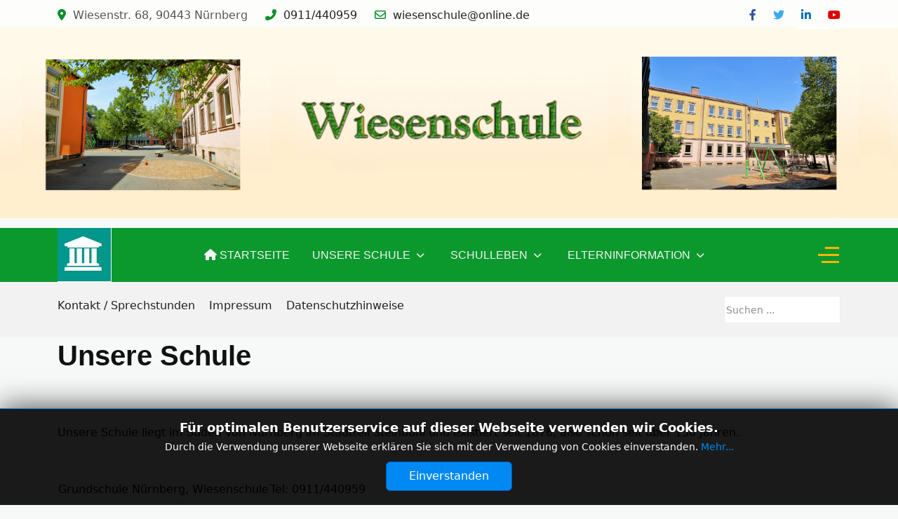

--- FILE ---
content_type: text/html; charset=utf-8
request_url: http://wiesenschule.de/index.php/schulleitung-und-sekretariat/44-unsere-schule
body_size: 63037
content:
<!DOCTYPE html>
<html lang="de-de" dir="ltr">

<head>
   <meta http-equiv="X-UA-Compatible" content="IE=edge" /><meta name="viewport" content="width=device-width, initial-scale=1" /><meta name="HandheldFriendly" content="true" /><meta name="apple-mobile-web-app-capable" content="YES" /> <!-- document meta -->
   <meta charset="utf-8">
	<meta name="author" content="Super User">
	<meta name="generator" content="Joomla! - Open Source Content Management">
	<title>Unsere Schule</title>
	<link href="http://wiesenschule.de/index.php/component/search/?layout=blog&amp;id=44&amp;Itemid=250&amp;catid=10&amp;format=opensearch" rel="search" title="Suchen Wiesenschule" type="application/opensearchdescription+xml">
<link href="/plugins/system/jce/css/content.css?badb4208be409b1335b815dde676300e" rel="stylesheet" />
	<link href="/media/jbmedia/css/cookies.css?f288fef6b1275262420034acab2ab46a" rel="stylesheet" />
	<link href="/media/uikit3/css/uikit.css?f288fef6b1275262420034acab2ab46a" rel="stylesheet" defer="defer" />
<script type="application/json" class="joomla-script-options new">{"system.paths":{"root":"","rootFull":"http:\/\/wiesenschule.de\/","base":"","baseFull":"http:\/\/wiesenschule.de\/"},"csrf.token":"0b3b0b3d7b7dca0b65a9b54976f40c86"}</script>
	<script src="/media/system/js/core.min.js?576eb51da909dcf692c98643faa6fc89629ead18"></script>
	<script src="/media/vendor/bootstrap/js/bootstrap-es5.min.js?5.2.3" nomodule defer></script>
	<script src="/media/vendor/webcomponentsjs/js/webcomponents-bundle.min.js?2.7.0" nomodule defer></script>
	<script src="/media/system/js/joomla-hidden-mail-es5.min.js?86544755a5c7287d31511970d36b3906e8e22dba" nomodule defer></script>
	<script src="/media/system/js/joomla-hidden-mail.min.js?6829a5ca62409c5d92c27b7c42bad9e81b3a480a" type="module"></script>
	<script src="/media/vendor/bootstrap/js/alert.min.js?5.2.3" type="module"></script>
	<script src="/media/vendor/bootstrap/js/button.min.js?5.2.3" type="module"></script>
	<script src="/media/vendor/bootstrap/js/carousel.min.js?5.2.3" type="module"></script>
	<script src="/media/vendor/bootstrap/js/collapse.min.js?5.2.3" type="module"></script>
	<script src="/media/vendor/bootstrap/js/dropdown.min.js?5.2.3" type="module"></script>
	<script src="/media/vendor/bootstrap/js/modal.min.js?5.2.3" type="module"></script>
	<script src="/media/vendor/bootstrap/js/offcanvas.min.js?5.2.3" type="module"></script>
	<script src="/media/vendor/bootstrap/js/popover.min.js?5.2.3" type="module"></script>
	<script src="/media/vendor/bootstrap/js/scrollspy.min.js?5.2.3" type="module"></script>
	<script src="/media/vendor/bootstrap/js/tab.min.js?5.2.3" type="module"></script>
	<script src="/media/vendor/bootstrap/js/toast.min.js?5.2.3" type="module"></script>
	<script src="/media/vendor/jquery/js/jquery.min.js?3.6.3"></script>
	<script src="/media/legacy/js/jquery-noconflict.min.js?04499b98c0305b16b373dff09fe79d1290976288"></script>
	<script src="/media/uikit3/js/uikit.min.js?f288fef6b1275262420034acab2ab46a" defer></script>
	<script src="/media/uikit3/js/uikit-icons.min.js?f288fef6b1275262420034acab2ab46a" defer></script>
 <!-- joomla head -->
   <link href="https://fonts.googleapis.com/css2?family=Ropa+Sans:ital,wght@0,400;1,400&display=swap" rel="stylesheet" type="text/css" />
<link href="http://wiesenschule.de/media/system/css/joomla-fontawesome.css?v=2.6.6" rel="stylesheet" type="text/css" />
<link href="https://use.fontawesome.com/releases/v6.3.0/css/all.css" data-version="6.3.0" rel="stylesheet" type="text/css" />
<link href="http://wiesenschule.de/media/templates/site/tp_schule/css/compiled-c533cc64fd09f5873506b857dc9c2d8b.css?v=2.6.6" rel="stylesheet" type="text/css" />
<link href="http://wiesenschule.de/media/templates/site/tp_schule/css/compiled-a9f27b731c7d097adcbc6c0a466b8e99.css?v=2.6.6" rel="stylesheet" type="text/css" />
 <!-- head styles -->
   <link rel="preconnect" href="https://fonts.gstatic.com"> <!-- head scripts -->
</head> <!-- document head -->

<body class="site astroid-framework com-content view-article layout-blog itemid-250 schulleitung-und-sekretariat-alias tp-style-13 de-DE ltr">
   <a title="Back to Top" id="astroid-backtotop" class="square hideonsm hideonxs" href="javascript:void(0)"><i class="fas fa-arrow-up"></i></a><!-- astroid container -->
<div class="astroid-container">
    <div class="astroid-offcanvas d-none d-init" id="astroid-offcanvas">
   <div class="burger-menu-button active">
    <button aria-label="Off-Canvas Toggle" type="button" class="button close-offcanvas offcanvas-close-btn">
        <span class="box">
            <span class="inner"></span>
        </span>
    </button>
</div>   <div class="astroid-offcanvas-inner">
       <div class="moduletable _menu">
         <ul class="nav menu menu-module list-inline d-block ">
<li class="item-101 default"><a href="/index.php" title="Startseite" > <span class="nav-title"><i class="fas fa-home"></i> Startseite</span></a></li><li class="item-226 divider deeper parent"><span class="separator " ><span class="nav-title">Unsere Schule</span></span><ul class="nav-child unstyled"><li class="item-227"><a href="/index.php/unsere-schule/schulleitung-und-sekretariat" title="Schulleitung und Sekretariat" > <span class="nav-title">Schulleitung und Sekretariat</span></a></li><li class="item-247"><a href="/index.php/unsere-schule/klassen-und-sprechstunden" title="Klassen und Sprechstunden" > <span class="nav-title">Klassen und Sprechstunden</span></a></li><li class="item-243"><a href="/index.php/unsere-schule/leitbild" title="Leitbild" > <span class="nav-title">Leitbild</span></a></li></ul></li><li class="item-230 deeper parent"><span class="nav-header " ><span class="nav-title">Schulleben</span></span><ul class="nav-child unstyled"><li class="item-264 deeper parent"><span class="nav-header " ><span class="nav-title">Aktionen unserer Klassen</span></span><ul class="nav-child unstyled"><li class="item-265"><a href="/index.php/schulleben/aktionen-unserer-klassen/schulfest-2023" title="Schulfest 2023" > <span class="nav-title">Schulfest 2023</span></a></li></ul></li><li class="item-232"><a href="/index.php/schulleben/schulgarten" title="Schulgarten" > <span class="nav-title">Schulgarten</span></a></li><li class="item-248"><a href="/index.php/schulleben/brotzeit" title="brotZeit" > <span class="nav-title">brotZeit</span></a></li><li class="item-241"><a href="/index.php/schulleben/lobby-fuer-kinder" title="Lobby für Kinder" > <span class="nav-title">Lobby für Kinder</span></a></li><li class="item-242"><a href="/index.php/schulleben/klasse-2000" title="Klasse 2000" > <span class="nav-title">Klasse 2000</span></a></li><li class="item-249"><a href="/index.php/schulleben/stadtteil" title="Stadtteil" > <span class="nav-title">Stadtteil</span></a></li></ul></li><li class="item-233 deeper parent"><span class="nav-header " ><span class="nav-title">Elterninformation</span></span><ul class="nav-child unstyled"><li class="item-235"><a href="/index.php/elterninformation/ferienkalender-termine" title="Termine / Ferienkalender" > <span class="nav-title">Termine / Ferienkalender</span></a></li><li class="item-237"><a href="/index.php/elterninformation/elternbriefe" title="Elternbriefe" > <span class="nav-title">Elternbriefe</span></a></li><li class="item-238"><a href="/index.php/elterninformation/hort-und-mittagsbetreuung" title="Hort und Mittagsbetreuung" > <span class="nav-title">Hort und Mittagsbetreuung</span></a></li><li class="item-240"><a href="/index.php/elterninformation/jugendsozialarbeit" title="Jugendsozialarbeit" > <span class="nav-title">Jugendsozialarbeit</span></a></li><li class="item-239"><a href="/index.php/elterninformation/elternbeirat" title="Elternbeirat" > <span class="nav-title">Elternbeirat</span></a></li><li class="item-234"><a href="/index.php/elterninformation/schulanmeldung" title="Schulanmeldung" > <span class="nav-title">Schulanmeldung</span></a></li><li class="item-236"><a href="/index.php/elterninformation/schulvertrag" title="Schulvertrag" > <span class="nav-title">Schulvertrag</span></a></li></ul></li></ul> </div>    </div>
</div><div class="astroid-mobilemenu d-none d-init dir-left" data-class-prefix="astroid-mobilemenu" id="astroid-mobilemenu">
   <div class="burger-menu-button active">
      <button aria-label="Mobile Menu Toggle" type="button" class="button close-offcanvas offcanvas-close-btn">
         <span class="box">
            <span class="inner"></span>
         </span>
      </button>
   </div>
   <ul class="astroid-mobile-menu d-none"><li class="nav-item nav-item-id-101 nav-item-level-1 nav-item-default"><!--menu link starts-->
<a href="/index.php" title="Startseite" class=" nav-link-item-id-101 nav-link item-link-component item-level-1" data-drop-action="hover">
   <span class="nav-title">
               <i class="fas fa-home"></i>
                                          Startseite                              </span>
   </a>
<!--menu link ends--></li><li class="nav-item nav-item-id-226 nav-item-level-1 nav-item-divider nav-item-deeper nav-item-parent has-megamenu nav-item-megamenu"><!--menu link starts-->
<a href="/" title="Unsere Schule" class=" nav-link-item-id-226 nav-link item-link-separator item-level-1" data-drop-action="hover">
   <span class="nav-title">
                                          Unsere Schule                              </span>
   </a>
<!--menu link ends--><ul class="nav-child list-group navbar-subnav level-1"><li class="nav-item-submenu nav-item-id-227 nav-item-level-2 nav-item-parent nav-item-megamenu"><!--menu link starts-->
<a href="/index.php/unsere-schule/schulleitung-und-sekretariat" title="Schulleitung und Sekretariat" class=" nav-link-item-id-227 nav-link item-link-component item-level-2" data-drop-action="hover">
   <span class="nav-title">
                                          Schulleitung und Sekretariat                              </span>
   </a>
<!--menu link ends--></li><li class="nav-item-submenu nav-item-id-247 nav-item-level-2 nav-item-parent nav-item-megamenu"><!--menu link starts-->
<a href="/index.php/unsere-schule/klassen-und-sprechstunden" title="Klassen und Sprechstunden" class=" nav-link-item-id-247 nav-link item-link-component item-level-2" data-drop-action="hover">
   <span class="nav-title">
                                          Klassen und Sprechstunden                              </span>
   </a>
<!--menu link ends--></li><li class="nav-item-submenu nav-item-id-243 nav-item-level-2 nav-item-parent nav-item-megamenu"><!--menu link starts-->
<a href="/index.php/unsere-schule/leitbild" title="Leitbild" class=" nav-link-item-id-243 nav-link item-link-component item-level-2" data-drop-action="hover">
   <span class="nav-title">
                                          Leitbild                              </span>
   </a>
<!--menu link ends--></li></ul></li><li class="nav-item nav-item-id-230 nav-item-level-1 nav-item-deeper nav-item-parent has-megamenu nav-item-dropdown"><!--menu link starts-->
<a href="javascript:void(0);" title="Schulleben" class=" nav-link-item-id-230 nav-link item-link-heading item-level-1" data-drop-action="hover">
   <span class="nav-title">
                                          Schulleben                              </span>
   </a>
<!--menu link ends--><ul class="nav-child list-group navbar-subnav level-1"><li class="nav-item-submenu nav-item-id-264 nav-item-level-2 nav-item-deeper nav-item-parent nav-item-dropdown"><!--menu link starts-->
<a href="javascript:void(0);" title="Aktionen unserer Klassen" class=" nav-link-item-id-264 nav-link item-link-heading item-level-2" data-drop-action="hover">
   <span class="nav-title">
                                          Aktionen unserer Klassen                              </span>
   </a>
<!--menu link ends--><ul class="nav-child list-group navbar-subnav level-2"><li class="nav-item-submenu nav-item-id-265 nav-item-level-3"><!--menu link starts-->
<a href="/index.php/schulleben/aktionen-unserer-klassen/schulfest-2023" title="Schulfest 2023" class=" nav-link-item-id-265 nav-link item-link-component item-level-3" data-drop-action="hover">
   <span class="nav-title">
                                          Schulfest 2023                              </span>
   </a>
<!--menu link ends--></li></ul></li><li class="nav-item-submenu nav-item-id-232 nav-item-level-2"><!--menu link starts-->
<a href="/index.php/schulleben/schulgarten" title="Schulgarten" class=" nav-link-item-id-232 nav-link item-link-component item-level-2" data-drop-action="hover">
   <span class="nav-title">
                                          Schulgarten                              </span>
   </a>
<!--menu link ends--></li><li class="nav-item-submenu nav-item-id-248 nav-item-level-2"><!--menu link starts-->
<a href="/index.php/schulleben/brotzeit" title="brotZeit" class=" nav-link-item-id-248 nav-link item-link-component item-level-2" data-drop-action="hover">
   <span class="nav-title">
                                          brotZeit                              </span>
   </a>
<!--menu link ends--></li><li class="nav-item-submenu nav-item-id-241 nav-item-level-2"><!--menu link starts-->
<a href="/index.php/schulleben/lobby-fuer-kinder" title="Lobby für Kinder" class=" nav-link-item-id-241 nav-link item-link-component item-level-2" data-drop-action="hover">
   <span class="nav-title">
                                          Lobby für Kinder                              </span>
   </a>
<!--menu link ends--></li><li class="nav-item-submenu nav-item-id-242 nav-item-level-2"><!--menu link starts-->
<a href="/index.php/schulleben/klasse-2000" title="Klasse 2000" class=" nav-link-item-id-242 nav-link item-link-component item-level-2" data-drop-action="hover">
   <span class="nav-title">
                                          Klasse 2000                              </span>
   </a>
<!--menu link ends--></li><li class="nav-item-submenu nav-item-id-249 nav-item-level-2"><!--menu link starts-->
<a href="/index.php/schulleben/stadtteil" title="Stadtteil" class=" nav-link-item-id-249 nav-link item-link-component item-level-2" data-drop-action="hover">
   <span class="nav-title">
                                          Stadtteil                              </span>
   </a>
<!--menu link ends--></li></ul></li><li class="nav-item nav-item-id-233 nav-item-level-1 nav-item-deeper nav-item-parent has-megamenu nav-item-dropdown"><!--menu link starts-->
<a href="javascript:void(0);" title="Elterninformation" class=" nav-link-item-id-233 nav-link item-link-heading item-level-1" data-drop-action="hover">
   <span class="nav-title">
                                          Elterninformation                              </span>
   </a>
<!--menu link ends--><ul class="nav-child list-group navbar-subnav level-1"><li class="nav-item-submenu nav-item-id-235 nav-item-level-2"><!--menu link starts-->
<a href="/index.php/elterninformation/ferienkalender-termine" title="Termine / Ferienkalender" class=" nav-link-item-id-235 nav-link item-link-component item-level-2" data-drop-action="hover">
   <span class="nav-title">
                                          Termine / Ferienkalender                              </span>
   </a>
<!--menu link ends--></li><li class="nav-item-submenu nav-item-id-237 nav-item-level-2"><!--menu link starts-->
<a href="/index.php/elterninformation/elternbriefe" title="Elternbriefe" class=" nav-link-item-id-237 nav-link item-link-component item-level-2" data-drop-action="hover">
   <span class="nav-title">
                                          Elternbriefe                              </span>
   </a>
<!--menu link ends--></li><li class="nav-item-submenu nav-item-id-238 nav-item-level-2"><!--menu link starts-->
<a href="/index.php/elterninformation/hort-und-mittagsbetreuung" title="Hort und Mittagsbetreuung" class=" nav-link-item-id-238 nav-link item-link-component item-level-2" data-drop-action="hover">
   <span class="nav-title">
                                          Hort und Mittagsbetreuung                              </span>
   </a>
<!--menu link ends--></li><li class="nav-item-submenu nav-item-id-240 nav-item-level-2"><!--menu link starts-->
<a href="/index.php/elterninformation/jugendsozialarbeit" title="Jugendsozialarbeit" class=" nav-link-item-id-240 nav-link item-link-component item-level-2" data-drop-action="hover">
   <span class="nav-title">
                                          Jugendsozialarbeit                              </span>
   </a>
<!--menu link ends--></li><li class="nav-item-submenu nav-item-id-239 nav-item-level-2"><!--menu link starts-->
<a href="/index.php/elterninformation/elternbeirat" title="Elternbeirat" class=" nav-link-item-id-239 nav-link item-link-component item-level-2" data-drop-action="hover">
   <span class="nav-title">
                                          Elternbeirat                              </span>
   </a>
<!--menu link ends--></li><li class="nav-item-submenu nav-item-id-234 nav-item-level-2"><!--menu link starts-->
<a href="/index.php/elterninformation/schulanmeldung" title="Schulanmeldung" class=" nav-link-item-id-234 nav-link item-link-component item-level-2" data-drop-action="hover">
   <span class="nav-title">
                                          Schulanmeldung                              </span>
   </a>
<!--menu link ends--></li><li class="nav-item-submenu nav-item-id-236 nav-item-level-2"><!--menu link starts-->
<a href="/index.php/elterninformation/schulvertrag" title="Schulvertrag" class=" nav-link-item-id-236 nav-link item-link-component item-level-2" data-drop-action="hover">
   <span class="nav-title">
                                          Schulvertrag                              </span>
   </a>
<!--menu link ends--></li></ul></li></ul></div>    <!-- astroid content -->
    <div class="astroid-content">
                <!-- astroid layout -->
        <div class="astroid-layout astroid-layout-wide">
                        <!-- astroid wrapper -->
            <div class="astroid-wrapper">
                                <section class="astroid-section" id="t-1529472563843"><div class="container"><div class="astroid-row row" id="ar-1529472563843"><div class="astroid-column col-lg-9 order-xl-0 order-lg-0 order-md-0 order-sm-0 order-0" id="ac-1529472563843"><div class="astroid-module-position" id="tla-1529472563843"><div class="astroid-contact-info">
         <span class="astroid-contact-address">
                     <i class="fas fa-map-marker-alt"></i>
                           Wiesenstr. 68, 90443 Nürnberg      </span>
   
         <span class="astroid-contact-phone">
                     <i class="fas fa-phone-alt"></i>
                           <a href="tel:0911/440959">0911/440959</a>
      </span>
   
   
         <span class="astroid-contact-email">
                     <i class="far fa-envelope"></i>
                           <a href="mailto:wiesenschule@online.de">wiesenschule@online.de</a>
      </span>
   
   </div></div></div><div class="astroid-column col-lg-3 order-xl-0 order-lg-0 order-md-0 order-sm-0 order-0" id="ac-45q4gz00b"><div class="astroid-module-position float-right hideonxs hideonsm hideonmd" id="tri-u5299edmn"><div class="astroid-social-icons row">
    <div class="col"><a title="Facebook"  aria-label="Facebook" style="color:#39539E" href="https://www.facebook.com/joomdev" target="_blank" rel="noopener"><i class="fab fa-facebook-f"></i></a></div><div class="col"><a title="Twitter"  aria-label="Twitter" style="color:#3DA9F6" href="https://twitter.com/joomdev" target="_blank" rel="noopener"><i class="fab fa-twitter"></i></a></div><div class="col"><a title="LinkedIn"  aria-label="LinkedIn" style="color:#006FB8" href="https://www.linkedin.com/company/joomdev-corporation" target="_blank" rel="noopener"><i class="fab fa-linkedin-in"></i></a></div><div class="col"><a title="YouTube"  aria-label="YouTube" style="color:#DE0000" href="https://www.youtube.com/watch?v=Ir2Vynkv5Lw&list=PLv9TlpLcSZTBBVpJqe3SdJ34A6VvicXqM" target="_blank" rel="noopener"><i class="fab fa-youtube"></i></a></div></div></div></div></div></div></section><section class="astroid-section" id="l-i0r950axa"><div class="container"><div class="astroid-row row no-gutters gx-0" id="ar-rruz47iv5"><div class="astroid-column col-lg-12 order-xl-0 order-lg-0 order-md-0 order-sm-0 order-0" id="ac-m3l819ab3"><div class="astroid-module-position hideonxs hideonsm" id="luloap-tmj7xjtce"> <div class="moduletable ">
         <div id="mod-custom120" class="mod-custom custom">
    </div> </div> </div></div></div></div></section><section class="astroid-section astroid-header-section" id="hm-fs8bhwlsh"><div class="container"><div class="astroid-row row no-gutters gx-0" id="ar-aj20a49jd"><div class="astroid-column col-lg-12 order-xl-0 order-lg-0 order-md-0 order-sm-0 order-0" id="ac-cxm6jskss"><div class="astroid-module-position" id="h-199izrpg7"><!-- header starts -->
<header data-megamenu data-megamenu-class=".has-megamenu" data-megamenu-content-class=".megamenu-container" data-dropdown-arrow="true" data-header-offset="true" data-transition-speed="300" data-megamenu-animation="fade" data-easing="linear" data-astroid-trigger="hover" data-megamenu-submenu-class=".nav-submenu,.nav-submenu-static" id="astroid-header" class="astroid-header astroid-horizontal-header astroid-horizontal-center-header">
   <div class="d-flex flex-row justify-content-between">
               <div class="d-flex d-lg-none justify-content-start">
            <div class="header-mobilemenu-trigger d-lg-none burger-menu-button align-self-center" data-offcanvas="#astroid-mobilemenu" data-effect="mobilemenu-slide">
               <button aria-label="Mobile Menu Toggle" class="button" type="button"><span class="box"><span class="inner"></span></span></button>
            </div>
         </div>
            <div class="header-left-section d-flex justify-content-start">
                   <!-- logo starts -->
    <!-- image logo starts -->
        <div class="logo-wrapper astroid-logo">
                <a target="_self" class="astroid-logo astroid-logo-image d-flex align-items-center mr-0 mr-lg-4" href="http://wiesenschule.de/">
                                    <img src="http://wiesenschule.de/images/joomlaplates/logo.jpg" alt="Wiesenschule" class="astroid-logo-default" />
                        
                            <img src="http://wiesenschule.de/images/joomlaplates/logo.jpg" alt="Wiesenschule" class="astroid-logo-mobile" />
                        
                            <img src="http://wiesenschule.de/images/joomlaplates/logo.jpg" alt="Wiesenschule" class="astroid-logo-sticky" />
                                        </a>
            </div>
    <!-- image logo ends -->
<!-- logo ends -->                         </div>
            <div class="header-center-section d-none d-lg-flex justify-content-center flex-lg-grow-1"><div class=" align-self-center px-2 d-none d-lg-block"><ul class="nav astroid-nav d-none d-lg-flex"><li data-position="right" class="nav-item nav-item-id-101 nav-item-level-1 nav-item-default"><!--menu link starts-->
<a href="/index.php" title="Startseite" class=" nav-link-item-id-101 nav-link item-link-component item-level-1" data-drop-action="hover">
   <span class="nav-title">
               <i class="fas fa-home"></i>
                                          Startseite                              </span>
   </a>
<!--menu link ends--></li><li data-position="left" class="nav-item nav-item-id-226 nav-item-level-1 nav-item-divider nav-item-deeper nav-item-parent has-megamenu nav-item-megamenu"><!--menu link starts-->
<a href="/" title="Unsere Schule" class=" nav-link-item-id-226 nav-link megamenu-item-link item-link-separator item-level-1" data-drop-action="hover">
   <span class="nav-title">
                                          Unsere Schule                                                <i class="fas fa-chevron-down nav-item-caret"></i>
                  </span>
   </a>
<!--menu link ends--><div style="width:980px" class="megamenu-container"><div class="row m-0"><div class="col col-md-6"><ul class="nav-submenu megamenu-submenu-level-1"><li class="megamenu-menu-item nav-item-submenu nav-item-id-227 nav-item-level-2 nav-item-parent nav-item-megamenu"><!--menu link starts-->
<a href="/index.php/unsere-schule/schulleitung-und-sekretariat" title="Schulleitung und Sekretariat" class="megamenu-title nav-link-item-id-227 megamenu-item-link item-link-component item-level-2" data-drop-action="hover">
   <span class="nav-title">
                                          Schulleitung und Sekretariat                              </span>
   </a>
<!--menu link ends--></li></ul><ul class="nav-submenu megamenu-submenu-level-1"><li class="megamenu-menu-item nav-item-submenu nav-item-id-247 nav-item-level-2 nav-item-parent nav-item-megamenu"><!--menu link starts-->
<a href="/index.php/unsere-schule/klassen-und-sprechstunden" title="Klassen und Sprechstunden" class="megamenu-title nav-link-item-id-247 megamenu-item-link item-link-component item-level-2" data-drop-action="hover">
   <span class="nav-title">
                                          Klassen und Sprechstunden                              </span>
   </a>
<!--menu link ends--></li></ul><ul class="nav-submenu megamenu-submenu-level-1"></ul><ul class="nav-submenu megamenu-submenu-level-1"><li class="megamenu-menu-item nav-item-submenu nav-item-id-243 nav-item-level-2 nav-item-parent nav-item-megamenu"><!--menu link starts-->
<a href="/index.php/unsere-schule/leitbild" title="Leitbild" class="megamenu-title nav-link-item-id-243 megamenu-item-link item-link-component item-level-2" data-drop-action="hover">
   <span class="nav-title">
                                          Leitbild                              </span>
   </a>
<!--menu link ends--></li></ul></div><div class="col col-md-6"><div class="megamenu-item megamenu-module"><div class="moduletable ">
        
<div id="mod-custom115" class="mod-custom custom">
    <p><span style="color: #000000;">Unsere Schule liegt im Süden von Nürnberg im Stadtteil Steinbühl und existiert seit 1876, also schon seit über 130 Jahren.&nbsp;</span></p>
<p>&nbsp;</p>
<table style="width: 436px; height: 109px;">
<tbody>
<tr>
<td>
<p><span style="color: #000000;">Grundschule Nürnberg, Wiesenschule</span></p>
</td>
<td>
<p><span style="color: #000000;">Tel: 0911/440959</span></p>
</td>
</tr>
<tr>
<td>
<p><span style="color: #000000;">Wiesenstr. 68</span></p>
</td>
<td>
<p><span style="color: #000000;">Fax: 0911/4317955</span></p>
</td>
</tr>
<tr>
<td>
<p><span style="color: #000000;">90443 Nürnberg</span></p>
</td>
<td>
<p><span style="color: #000000;">e-mail: <span style="text-decoration: underline;"><a href="mailto:wiesenschule@online.de" style="color: #000000;">wiesenschule@online.de</a></span></span></p>
</td>
</tr>
</tbody>
</table>
<p>&nbsp;</p>
<p><span style="color: #000000;">Die Straßenbahnlinien 6 und 5 halten in unmittelbarer Nähe der Schule. 5 Minuten zu Fuß liegt der Aufseßplatz mit einer U-Bahnstation.</span></p>
<p>&nbsp;</p></div>
</div>
</div></div></div></div></li><li data-position="right" class="nav-item nav-item-id-230 nav-item-level-1 nav-item-deeper nav-item-parent has-megamenu nav-item-dropdown"><!--menu link starts-->
<a href="javascript:void(0);" title="Schulleben" class=" nav-link-item-id-230 nav-link megamenu-item-link item-link-heading item-level-1" data-drop-action="hover">
   <span class="nav-title">
                                          Schulleben                                                <i class="fas fa-chevron-down nav-item-caret"></i>
                  </span>
   </a>
<!--menu link ends--><div style="width:250px" class="megamenu-container nav-submenu-container nav-item-level-1"><ul class="nav-submenu"><li data-position="right" class="nav-item-submenu nav-item-id-264 nav-item-level-2 nav-item-deeper nav-item-parent nav-item-dropdown"><!--menu link starts-->
<a href="javascript:void(0);" title="Aktionen unserer Klassen" class=" nav-link-item-id-264 megamenu-item-link item-link-heading item-level-2" data-drop-action="hover">
   <span class="nav-title">
                                          Aktionen unserer Klassen                              </span>
   </a>
<!--menu link ends--><ul class="nav-submenu"><li data-position="right" class="nav-item-submenu nav-item-id-265 nav-item-level-3"><!--menu link starts-->
<a href="/index.php/schulleben/aktionen-unserer-klassen/schulfest-2023" title="Schulfest 2023" class=" nav-link-item-id-265 item-link-component item-level-3" data-drop-action="hover">
   <span class="nav-title">
                                          Schulfest 2023                              </span>
   </a>
<!--menu link ends--></li></ul></li><li data-position="right" class="nav-item-submenu nav-item-id-232 nav-item-level-2"><!--menu link starts-->
<a href="/index.php/schulleben/schulgarten" title="Schulgarten" class=" nav-link-item-id-232 item-link-component item-level-2" data-drop-action="hover">
   <span class="nav-title">
                                          Schulgarten                              </span>
   </a>
<!--menu link ends--></li><li data-position="right" class="nav-item-submenu nav-item-id-248 nav-item-level-2"><!--menu link starts-->
<a href="/index.php/schulleben/brotzeit" title="brotZeit" class=" nav-link-item-id-248 item-link-component item-level-2" data-drop-action="hover">
   <span class="nav-title">
                                          brotZeit                              </span>
   </a>
<!--menu link ends--></li><li data-position="right" class="nav-item-submenu nav-item-id-241 nav-item-level-2"><!--menu link starts-->
<a href="/index.php/schulleben/lobby-fuer-kinder" title="Lobby für Kinder" class=" nav-link-item-id-241 item-link-component item-level-2" data-drop-action="hover">
   <span class="nav-title">
                                          Lobby für Kinder                              </span>
   </a>
<!--menu link ends--></li><li data-position="right" class="nav-item-submenu nav-item-id-242 nav-item-level-2"><!--menu link starts-->
<a href="/index.php/schulleben/klasse-2000" title="Klasse 2000" class=" nav-link-item-id-242 item-link-component item-level-2" data-drop-action="hover">
   <span class="nav-title">
                                          Klasse 2000                              </span>
   </a>
<!--menu link ends--></li><li data-position="right" class="nav-item-submenu nav-item-id-249 nav-item-level-2"><!--menu link starts-->
<a href="/index.php/schulleben/stadtteil" title="Stadtteil" class=" nav-link-item-id-249 item-link-component item-level-2" data-drop-action="hover">
   <span class="nav-title">
                                          Stadtteil                              </span>
   </a>
<!--menu link ends--></li></ul></div></li><li data-position="right" class="nav-item nav-item-id-233 nav-item-level-1 nav-item-deeper nav-item-parent has-megamenu nav-item-dropdown"><!--menu link starts-->
<a href="javascript:void(0);" title="Elterninformation" class=" nav-link-item-id-233 nav-link megamenu-item-link item-link-heading item-level-1" data-drop-action="hover">
   <span class="nav-title">
                                          Elterninformation                                                <i class="fas fa-chevron-down nav-item-caret"></i>
                  </span>
   </a>
<!--menu link ends--><div style="width:250px" class="megamenu-container nav-submenu-container nav-item-level-1"><ul class="nav-submenu"><li data-position="right" class="nav-item-submenu nav-item-id-235 nav-item-level-2"><!--menu link starts-->
<a href="/index.php/elterninformation/ferienkalender-termine" title="Termine / Ferienkalender" class=" nav-link-item-id-235 item-link-component item-level-2" data-drop-action="hover">
   <span class="nav-title">
                                          Termine / Ferienkalender                              </span>
   </a>
<!--menu link ends--></li><li data-position="right" class="nav-item-submenu nav-item-id-237 nav-item-level-2"><!--menu link starts-->
<a href="/index.php/elterninformation/elternbriefe" title="Elternbriefe" class=" nav-link-item-id-237 item-link-component item-level-2" data-drop-action="hover">
   <span class="nav-title">
                                          Elternbriefe                              </span>
   </a>
<!--menu link ends--></li><li data-position="right" class="nav-item-submenu nav-item-id-238 nav-item-level-2"><!--menu link starts-->
<a href="/index.php/elterninformation/hort-und-mittagsbetreuung" title="Hort und Mittagsbetreuung" class=" nav-link-item-id-238 item-link-component item-level-2" data-drop-action="hover">
   <span class="nav-title">
                                          Hort und Mittagsbetreuung                              </span>
   </a>
<!--menu link ends--></li><li data-position="right" class="nav-item-submenu nav-item-id-240 nav-item-level-2"><!--menu link starts-->
<a href="/index.php/elterninformation/jugendsozialarbeit" title="Jugendsozialarbeit" class=" nav-link-item-id-240 item-link-component item-level-2" data-drop-action="hover">
   <span class="nav-title">
                                          Jugendsozialarbeit                              </span>
   </a>
<!--menu link ends--></li><li data-position="right" class="nav-item-submenu nav-item-id-239 nav-item-level-2"><!--menu link starts-->
<a href="/index.php/elterninformation/elternbeirat" title="Elternbeirat" class=" nav-link-item-id-239 item-link-component item-level-2" data-drop-action="hover">
   <span class="nav-title">
                                          Elternbeirat                              </span>
   </a>
<!--menu link ends--></li><li data-position="right" class="nav-item-submenu nav-item-id-234 nav-item-level-2"><!--menu link starts-->
<a href="/index.php/elterninformation/schulanmeldung" title="Schulanmeldung" class=" nav-link-item-id-234 item-link-component item-level-2" data-drop-action="hover">
   <span class="nav-title">
                                          Schulanmeldung                              </span>
   </a>
<!--menu link ends--></li><li data-position="right" class="nav-item-submenu nav-item-id-236 nav-item-level-2"><!--menu link starts-->
<a href="/index.php/elterninformation/schulvertrag" title="Schulvertrag" class=" nav-link-item-id-236 item-link-component item-level-2" data-drop-action="hover">
   <span class="nav-title">
                                          Schulvertrag                              </span>
   </a>
<!--menu link ends--></li></ul></div></li></ul></div></div>               <div class="header-right-section d-flex justify-content-end">
                                                                   <div class="d-flex ms-4 offcanvas-button offcanvasRight">                 <div class="header-offcanvas-trigger burger-menu-button align-self-center d-none d-xl-block" data-offcanvas="#astroid-offcanvas" data-effect="st-effect-2" data-direction="offcanvasDirRight">
    <button type="button" aria-label="Off-Canvas Toggle" class="button">
        <span class="box">
            <span class="inner"></span>
        </span>
    </button>
</div>                 </div>                      </div>
         </div>
</header>
<!-- header ends --><!-- header starts -->
<header id="astroid-sticky-header" data-megamenu data-megamenu-class=".has-megamenu" data-megamenu-content-class=".megamenu-container" data-dropdown-arrow="true" data-header-offset="true" data-transition-speed="300" data-megamenu-animation="fade" data-easing="linear" data-astroid-trigger="hover" data-megamenu-submenu-class=".nav-submenu" class="astroid-header astroid-header-sticky header-sticky-desktop header-static-mobile header-static-tablet d-none">
   <div class="container d-flex flex-row justify-content-between">
               <div class="d-flex d-lg-none justify-content-start">
            <div class="header-mobilemenu-trigger d-lg-none burger-menu-button align-self-center" data-offcanvas="#astroid-mobilemenu" data-effect="mobilemenu-slide">
               <button class="button" type="button" aria-label="Mobile Menu Toggle"><span class="box"><span class="inner"></span></span></button>
            </div>
         </div>
            <div class="header-left-section d-flex justify-content-start">
                   <!-- logo starts -->
    <!-- image logo starts -->
        <div class="logo-wrapper astroid-logo">
                <a target="_self" class="astroid-logo astroid-logo-image d-flex align-items-center mr-0 mr-lg-4" href="http://wiesenschule.de/">
                                    <img src="http://wiesenschule.de/images/joomlaplates/logo.jpg" alt="Wiesenschule" class="astroid-logo-default" />
                        
                            <img src="http://wiesenschule.de/images/joomlaplates/logo.jpg" alt="Wiesenschule" class="astroid-logo-mobile" />
                        
                            <img src="http://wiesenschule.de/images/joomlaplates/logo.jpg" alt="Wiesenschule" class="astroid-logo-sticky" />
                                        </a>
            </div>
    <!-- image logo ends -->
<!-- logo ends -->               </div>
            <div class="header-center-section d-none d-lg-flex justify-content-center flex-lg-grow-1"><div class=" astroid-nav-wraper align-self-center px-3 d-none d-lg-block mx-auto"><ul class="nav astroid-nav d-none d-lg-flex"><li data-position="right" class="nav-item nav-item-id-101 nav-item-level-1 nav-item-default"><!--menu link starts-->
<a href="/index.php" title="Startseite" class=" nav-link-item-id-101 nav-link item-link-component item-level-1" data-drop-action="hover">
   <span class="nav-title">
               <i class="fas fa-home"></i>
                                          Startseite                              </span>
   </a>
<!--menu link ends--></li><li data-position="left" class="nav-item nav-item-id-226 nav-item-level-1 nav-item-divider nav-item-deeper nav-item-parent has-megamenu nav-item-megamenu"><!--menu link starts-->
<a href="/" title="Unsere Schule" class=" nav-link-item-id-226 nav-link megamenu-item-link item-link-separator item-level-1" data-drop-action="hover">
   <span class="nav-title">
                                          Unsere Schule                                                <i class="fas fa-chevron-down nav-item-caret"></i>
                  </span>
   </a>
<!--menu link ends--><div style="width:980px" class="megamenu-container"><div class="row m-0"><div class="col col-md-6"><ul class="nav-submenu megamenu-submenu-level-1"><li class="megamenu-menu-item nav-item-submenu nav-item-id-227 nav-item-level-2 nav-item-parent nav-item-megamenu"><!--menu link starts-->
<a href="/index.php/unsere-schule/schulleitung-und-sekretariat" title="Schulleitung und Sekretariat" class="megamenu-title nav-link-item-id-227 megamenu-item-link item-link-component item-level-2" data-drop-action="hover">
   <span class="nav-title">
                                          Schulleitung und Sekretariat                              </span>
   </a>
<!--menu link ends--></li></ul><ul class="nav-submenu megamenu-submenu-level-1"><li class="megamenu-menu-item nav-item-submenu nav-item-id-247 nav-item-level-2 nav-item-parent nav-item-megamenu"><!--menu link starts-->
<a href="/index.php/unsere-schule/klassen-und-sprechstunden" title="Klassen und Sprechstunden" class="megamenu-title nav-link-item-id-247 megamenu-item-link item-link-component item-level-2" data-drop-action="hover">
   <span class="nav-title">
                                          Klassen und Sprechstunden                              </span>
   </a>
<!--menu link ends--></li></ul><ul class="nav-submenu megamenu-submenu-level-1"></ul><ul class="nav-submenu megamenu-submenu-level-1"><li class="megamenu-menu-item nav-item-submenu nav-item-id-243 nav-item-level-2 nav-item-parent nav-item-megamenu"><!--menu link starts-->
<a href="/index.php/unsere-schule/leitbild" title="Leitbild" class="megamenu-title nav-link-item-id-243 megamenu-item-link item-link-component item-level-2" data-drop-action="hover">
   <span class="nav-title">
                                          Leitbild                              </span>
   </a>
<!--menu link ends--></li></ul></div><div class="col col-md-6"><div class="megamenu-item megamenu-module"><div class="moduletable ">
        
<div id="mod-custom115" class="mod-custom custom">
    <p><span style="color: #000000;">Unsere Schule liegt im Süden von Nürnberg im Stadtteil Steinbühl und existiert seit 1876, also schon seit über 130 Jahren.&nbsp;</span></p>
<p>&nbsp;</p>
<table style="width: 436px; height: 109px;">
<tbody>
<tr>
<td>
<p><span style="color: #000000;">Grundschule Nürnberg, Wiesenschule</span></p>
</td>
<td>
<p><span style="color: #000000;">Tel: 0911/440959</span></p>
</td>
</tr>
<tr>
<td>
<p><span style="color: #000000;">Wiesenstr. 68</span></p>
</td>
<td>
<p><span style="color: #000000;">Fax: 0911/4317955</span></p>
</td>
</tr>
<tr>
<td>
<p><span style="color: #000000;">90443 Nürnberg</span></p>
</td>
<td>
<p><span style="color: #000000;">e-mail: <span style="text-decoration: underline;"><a href="mailto:wiesenschule@online.de" style="color: #000000;">wiesenschule@online.de</a></span></span></p>
</td>
</tr>
</tbody>
</table>
<p>&nbsp;</p>
<p><span style="color: #000000;">Die Straßenbahnlinien 6 und 5 halten in unmittelbarer Nähe der Schule. 5 Minuten zu Fuß liegt der Aufseßplatz mit einer U-Bahnstation.</span></p>
<p>&nbsp;</p></div>
</div>
</div></div></div></div></li><li data-position="right" class="nav-item nav-item-id-230 nav-item-level-1 nav-item-deeper nav-item-parent has-megamenu nav-item-dropdown"><!--menu link starts-->
<a href="javascript:void(0);" title="Schulleben" class=" nav-link-item-id-230 nav-link megamenu-item-link item-link-heading item-level-1" data-drop-action="hover">
   <span class="nav-title">
                                          Schulleben                                                <i class="fas fa-chevron-down nav-item-caret"></i>
                  </span>
   </a>
<!--menu link ends--><div style="width:250px" class="megamenu-container nav-submenu-container nav-item-level-1"><ul class="nav-submenu"><li data-position="right" class="nav-item-submenu nav-item-id-264 nav-item-level-2 nav-item-deeper nav-item-parent nav-item-dropdown"><!--menu link starts-->
<a href="javascript:void(0);" title="Aktionen unserer Klassen" class=" nav-link-item-id-264 megamenu-item-link item-link-heading item-level-2" data-drop-action="hover">
   <span class="nav-title">
                                          Aktionen unserer Klassen                              </span>
   </a>
<!--menu link ends--><ul class="nav-submenu"><li data-position="right" class="nav-item-submenu nav-item-id-265 nav-item-level-3"><!--menu link starts-->
<a href="/index.php/schulleben/aktionen-unserer-klassen/schulfest-2023" title="Schulfest 2023" class=" nav-link-item-id-265 item-link-component item-level-3" data-drop-action="hover">
   <span class="nav-title">
                                          Schulfest 2023                              </span>
   </a>
<!--menu link ends--></li></ul></li><li data-position="right" class="nav-item-submenu nav-item-id-232 nav-item-level-2"><!--menu link starts-->
<a href="/index.php/schulleben/schulgarten" title="Schulgarten" class=" nav-link-item-id-232 item-link-component item-level-2" data-drop-action="hover">
   <span class="nav-title">
                                          Schulgarten                              </span>
   </a>
<!--menu link ends--></li><li data-position="right" class="nav-item-submenu nav-item-id-248 nav-item-level-2"><!--menu link starts-->
<a href="/index.php/schulleben/brotzeit" title="brotZeit" class=" nav-link-item-id-248 item-link-component item-level-2" data-drop-action="hover">
   <span class="nav-title">
                                          brotZeit                              </span>
   </a>
<!--menu link ends--></li><li data-position="right" class="nav-item-submenu nav-item-id-241 nav-item-level-2"><!--menu link starts-->
<a href="/index.php/schulleben/lobby-fuer-kinder" title="Lobby für Kinder" class=" nav-link-item-id-241 item-link-component item-level-2" data-drop-action="hover">
   <span class="nav-title">
                                          Lobby für Kinder                              </span>
   </a>
<!--menu link ends--></li><li data-position="right" class="nav-item-submenu nav-item-id-242 nav-item-level-2"><!--menu link starts-->
<a href="/index.php/schulleben/klasse-2000" title="Klasse 2000" class=" nav-link-item-id-242 item-link-component item-level-2" data-drop-action="hover">
   <span class="nav-title">
                                          Klasse 2000                              </span>
   </a>
<!--menu link ends--></li><li data-position="right" class="nav-item-submenu nav-item-id-249 nav-item-level-2"><!--menu link starts-->
<a href="/index.php/schulleben/stadtteil" title="Stadtteil" class=" nav-link-item-id-249 item-link-component item-level-2" data-drop-action="hover">
   <span class="nav-title">
                                          Stadtteil                              </span>
   </a>
<!--menu link ends--></li></ul></div></li><li data-position="right" class="nav-item nav-item-id-233 nav-item-level-1 nav-item-deeper nav-item-parent has-megamenu nav-item-dropdown"><!--menu link starts-->
<a href="javascript:void(0);" title="Elterninformation" class=" nav-link-item-id-233 nav-link megamenu-item-link item-link-heading item-level-1" data-drop-action="hover">
   <span class="nav-title">
                                          Elterninformation                                                <i class="fas fa-chevron-down nav-item-caret"></i>
                  </span>
   </a>
<!--menu link ends--><div style="width:250px" class="megamenu-container nav-submenu-container nav-item-level-1"><ul class="nav-submenu"><li data-position="right" class="nav-item-submenu nav-item-id-235 nav-item-level-2"><!--menu link starts-->
<a href="/index.php/elterninformation/ferienkalender-termine" title="Termine / Ferienkalender" class=" nav-link-item-id-235 item-link-component item-level-2" data-drop-action="hover">
   <span class="nav-title">
                                          Termine / Ferienkalender                              </span>
   </a>
<!--menu link ends--></li><li data-position="right" class="nav-item-submenu nav-item-id-237 nav-item-level-2"><!--menu link starts-->
<a href="/index.php/elterninformation/elternbriefe" title="Elternbriefe" class=" nav-link-item-id-237 item-link-component item-level-2" data-drop-action="hover">
   <span class="nav-title">
                                          Elternbriefe                              </span>
   </a>
<!--menu link ends--></li><li data-position="right" class="nav-item-submenu nav-item-id-238 nav-item-level-2"><!--menu link starts-->
<a href="/index.php/elterninformation/hort-und-mittagsbetreuung" title="Hort und Mittagsbetreuung" class=" nav-link-item-id-238 item-link-component item-level-2" data-drop-action="hover">
   <span class="nav-title">
                                          Hort und Mittagsbetreuung                              </span>
   </a>
<!--menu link ends--></li><li data-position="right" class="nav-item-submenu nav-item-id-240 nav-item-level-2"><!--menu link starts-->
<a href="/index.php/elterninformation/jugendsozialarbeit" title="Jugendsozialarbeit" class=" nav-link-item-id-240 item-link-component item-level-2" data-drop-action="hover">
   <span class="nav-title">
                                          Jugendsozialarbeit                              </span>
   </a>
<!--menu link ends--></li><li data-position="right" class="nav-item-submenu nav-item-id-239 nav-item-level-2"><!--menu link starts-->
<a href="/index.php/elterninformation/elternbeirat" title="Elternbeirat" class=" nav-link-item-id-239 item-link-component item-level-2" data-drop-action="hover">
   <span class="nav-title">
                                          Elternbeirat                              </span>
   </a>
<!--menu link ends--></li><li data-position="right" class="nav-item-submenu nav-item-id-234 nav-item-level-2"><!--menu link starts-->
<a href="/index.php/elterninformation/schulanmeldung" title="Schulanmeldung" class=" nav-link-item-id-234 item-link-component item-level-2" data-drop-action="hover">
   <span class="nav-title">
                                          Schulanmeldung                              </span>
   </a>
<!--menu link ends--></li><li data-position="right" class="nav-item-submenu nav-item-id-236 nav-item-level-2"><!--menu link starts-->
<a href="/index.php/elterninformation/schulvertrag" title="Schulvertrag" class=" nav-link-item-id-236 item-link-component item-level-2" data-drop-action="hover">
   <span class="nav-title">
                                          Schulvertrag                              </span>
   </a>
<!--menu link ends--></li></ul></div></li></ul></div></div>               <div class="header-right-section d-flex justify-content-end">
                                                                   <div class="d-flex ms-4 offcanvas-button offcanvasRight">                 <div class="header-offcanvas-trigger burger-menu-button align-self-center d-none d-xl-block" data-offcanvas="#astroid-offcanvas" data-effect="st-effect-2" data-direction="offcanvasDirRight">
    <button type="button" aria-label="Off-Canvas Toggle" class="button">
        <span class="box">
            <span class="inner"></span>
        </span>
    </button>
</div>                 </div>                      </div>
         </div>
</header>
<!-- header ends --></div></div></div></div></section><section class="astroid-section uk-subline" id="ss-im8m6rryc"><div class="container"><div class="astroid-row row" id="ar-mqghu4mgy"><div class="astroid-column col-lg-10 order-xl-0 order-lg-0 order-md-0 order-sm-0 order-0" id="ac-qoo1g81jv"><div class="astroid-module-position" id="s-dc6efyjl0"> <div class="moduletable ">
         <ul class="nav menu menu-module navHorizontalView ">
<li class="item-280"><a href="/index.php/kontakt2" title="Kontakt / Sprechstunden" > <span class="nav-title">Kontakt / Sprechstunden</span></a></li><li class="item-224"><a href="/index.php/impressum" title="Impressum" > <span class="nav-title">Impressum</span></a></li><li class="item-223"><a href="/index.php/datenschutzhinweise" title="Datenschutzhinweise" > <span class="nav-title">Datenschutzhinweise</span></a></li></ul> </div> </div></div><div class="astroid-column col-lg-2 order-xl-0 order-lg-0 order-md-0 order-sm-0 order-0" id="ac-mok25b27o"><div class="astroid-module-position hideonxs hideonsm hideonmd" id="s-ctpdwrdaz"> <div class="moduletable ">
         <div class="search">
	<form action="/index.php/schulleitung-und-sekretariat/44-unsere-schule" method="post" class="form-group">
		<div class="input-group">
			<!-- <label for="mod-search-searchword94" class="element-invisible">Suchen ...</label> --><input name="searchword" id="mod-search-searchword94" maxlength="200"  class="inputbox form-control search-query input-medium" type="search" placeholder="Suchen ..." />			<input type="hidden" name="task" value="search" />
			<input type="hidden" name="option" value="com_search" />
			<input type="hidden" name="Itemid" value="250" />
		</div>
	</form>
</div> </div> </div></div></div></div></section><section class="astroid-section astroid-component-section" id="peerb-1q3815dyx"><div class="container"><div class="astroid-row row" id="ar-reqw0k4im"><div class="astroid-column col-lg-12 order-xl-0 order-lg-0 order-md-0 order-sm-0 order-0" id="ac-id4vq4t0w"><div class="astroid-component" id="k-sgqt6egty"><main class="astroid-component-area">
   <div class="com-content-article item-page" itemscope itemtype="https://schema.org/Article">
   <meta itemprop="inLanguage" content="de-DE" />
   
      
            <div class="item-title">
                     <h2 itemprop="headline">
               Unsere Schule            </h2>
                                                   </div>
   
   
      
         <dl class="article-info muted">
   
      
      
      
      
      
      
   
         
      
         </dl>   
      
                                 
            <div itemprop="articleBody">
         <p>&nbsp;</p>
<p><span style="color: #000000;">Unsere Schule liegt im Süden von Nürnberg im Stadtteil Steinbühl und existiert seit 1876, also schon seit über 130 Jahren.&nbsp;</span></p>
<p>&nbsp;</p>
<table style="width: 0px;">
<tbody>
<tr>
<td>
<p><span style="color: #000000;">Grundschule Nürnberg, Wiesenschule</span></p>
</td>
<td>
<p><span style="color: #000000;">Tel: 0911/440959</span></p>
</td>
</tr>
<tr>
<td>
<p><span style="color: #000000;">Wiesenstr. 68</span></p>
</td>
<td>
<p><span style="color: #000000;">Fax: 0911/4317955</span></p>
</td>
</tr>
<tr>
<td>
<p><span style="color: #000000;">90443 Nürnberg</span></p>
</td>
<td>
<p><span style="color: #000000;">e-mail: <span style="text-decoration: underline;"><joomla-hidden-mail  is-link="1" is-email="1" first="d2llc2Vuc2NodWxl" last="b25saW5lLmRl" text="d2llc2Vuc2NodWxlQG9ubGluZS5kZQ==" base=""  style="color: #000000;">Diese E-Mail-Adresse ist vor Spambots geschützt! Zur Anzeige muss JavaScript eingeschaltet sein.</joomla-hidden-mail></span></span></p>
</td>
</tr>
</tbody>
</table>
<p>&nbsp;</p>
<p><span style="color: #000000;">Dies ist der Blick auf unsere Schule, wenn man den Schulhof betritt.&nbsp;</span></p>
<p>&nbsp;</p>
<p><span style="color: #000000;">Die Straßenbahnlinien 6 und 5 halten in unmittelbarer Nähe der Schule. 5 Minuten zu Fuß liegt der Aufseßplatz mit einer U-Bahnstation.</span></p>
<p>&nbsp;&nbsp;</p>
<p><span style="color: #000000;">Neben unserer Schule liegt die Christuskirche und der Hof der 4. Klassen.</span></p>
<p>&nbsp;</p>
<p><span style="color: #000000;">Mit Bildern vom Rundgang</span></p>
<p>&nbsp;</p>       </div>
      
      
                                                      </div>
</main></div></div></div></div></section><section class="astroid-section" id="nbutpt-s406ssqnc"><div class="container"><div class="astroid-row row" id="ar-1jer4jn7e"><div class="astroid-column col-lg-6 order-xl-0 order-lg-0 order-md-0 order-sm-0 order-0" id="ac-e3gxcrhri"><div class="astroid-module-position" id="tc-xzcssxtew"> <div class="moduletable ">
                    <h3 class="module-title">Neueste Beiträge</h3>  <ul class="mod-articleslatest latestnews mod-list">
    <li itemscope itemtype="https://schema.org/Article">
        <a href="/index.php/schulleitung-und-sekretariat/50-schulfrucht" itemprop="url">
            <span itemprop="name">
                Schulfrucht            </span>
        </a>
    </li>
    <li itemscope itemtype="https://schema.org/Article">
        <a href="/index.php/kontakt2" itemprop="url">
            <span itemprop="name">
                Kontakt / Sprechstunden            </span>
        </a>
    </li>
    <li itemscope itemtype="https://schema.org/Article">
        <a href="/index.php/schulleben/aktionen-unserer-klassen/schulfest-2023" itemprop="url">
            <span itemprop="name">
                Schulfest 2023            </span>
        </a>
    </li>
    <li itemscope itemtype="https://schema.org/Article">
        <a href="/index.php/schulleitung-und-sekretariat/45-so-findet-man-uns" itemprop="url">
            <span itemprop="name">
                So findet man uns            </span>
        </a>
    </li>
    <li itemscope itemtype="https://schema.org/Article">
        <a href="/index.php/schulleitung-und-sekretariat/44-unsere-schule" itemprop="url">
            <span itemprop="name">
                Unsere Schule            </span>
        </a>
    </li>
</ul> </div> </div></div><div class="astroid-column col-lg-6 order-xl-0 order-lg-0 order-md-0 order-sm-0 order-0" id="ac-g7q8o9vi4"><div class="astroid-module-position" id="tc-usxvhzi0y"> <div class="moduletable ">
                    <h3 class="module-title">Hinweise</h3>  <div id="mod-custom200" class="mod-custom custom">
    <pre _ngcontent-ng-c1091328450><span style="font-family: arial, helvetica, sans-serif;">&nbsp;<span style="font-size: 14pt;"><strong>Vom 1.11.2025 bis 9.11.2025 sind Ferien.</strong></span></span></pre></div> </div> </div></div></div></div></section>                            </div>
            <!-- end of astroid wrapper -->
                    </div>
        <!-- end of astroid layout -->
            </div>
    <!-- end of astroid content -->
    </div>
<!-- end of astroid container -->
<!--googleoff: all-->
	<style type="text/css">
		.jb-decline.link {
			color: #37a4fc;
			padding: 0;
		}
	</style>
	<!-- Template Decline -->
	<div class="jb-cookie-decline  robots-noindex robots-nofollow robots-nocontent" style="display: none;">
		Für optimalen Benutzerservice auf dieser Webseite verwenden wir Cookies.		<span class="jb-decline link">Cookies löschen</span>
	</div>
	<!-- Template Default bootstrap -->
	<div class="jb-cookie bottom black blue  robots-noindex robots-nofollow robots-nocontent" style="display: none;">
		<!-- BG color -->
		<div class="jb-cookie-bg black"></div>
	    
		<p class="jb-cookie-title">Für optimalen Benutzerservice auf dieser Webseite verwenden wir Cookies.</p>
		<p>Durch die Verwendung unserer Webseite erklären Sie sich mit der Verwendung von Cookies einverstanden.																	<!-- Button to trigger modal -->
					<a href="#jbcookies" data-bs-toggle="modal" data-bs-target="#jbcookies">Mehr...</a>
									</p>
		<div class="jb-accept btn blue">Einverstanden</div>
	</div>
	
		    <!-- Modal -->
	    			<div class="modal robots-noindex robots-nofollow robots-nocontent" id="jbcookies" tabindex="-1">
				<div class="modal-dialog modal-lg">
					<div class="modal-content">
						<div class="modal-header">
							<h5 class="modal-title">Information Cookies</h5>
							<button type="button" class="btn-close" data-bs-dismiss="modal" aria-label="Close"></button>
						</div>
						<div class="modal-body">
							<p>Cookies sind kleine Textdateien unserer Webseite, die auf Ihrem Computer vom Browser gespeichert werden wenn sich dieser mit dem Internet verbindet. Cookies können verwendet werden, um Daten zu sammeln und zu speichern um Ihnen die Verwendung der Webseite angenehmer zu gestalten. Sie können von dieser oder anderen Seiten stammen.</p><p>Es gibt verschiedene Typen von Cookies:</p><ul><li><strong>Technische Cookies</strong> erleichtern die Steuerung und die Verwendung verschiedener Optionen und Dienste der Webseite. Sie identifizieren die Sitzung, steuern Zugriffe auf bestimmte Bereiche, ermöglichen Sortierungen, halten Formulardaten wie Registrierung vor und erleichtern andere Funktionalitäten (Videos, Soziale Netzwerke etc.).</li><li><strong>Cookies zur Anpassung</strong> ermöglichen dem Benutzer, Einstellungen vorzunehmen (Sprache, Browser, Konfiguration, etc..).</li><li><strong>Analytische Cookies</strong> erlauben die anonyme Analyse des Surfverhaltens und messen Aktivitäten. Sie ermöglichen die Entwicklung von Navigationsprofilen um die Webseite zu optimieren.</li></ul><p>Mit der Benutzung dieser Webseite haben wir Sie über Cookies informiert und um Ihr Einverständnis gebeten (Artikel 22, Gesetz 34/2002 der Information Society Services). Diese dienen dazu, den Service, den wir zur Verfügung stellen, zu verbessern. Wir verwenden Google Analytics, um anonyme statistische Informationen zu erfassen wie z.B. die Anzahl der Besucher. Cookies von Google Analytics unterliegen der Steuerung und den Datenschutz-Bestimmungen von Google Analytics. Auf Wunsch können Sie Cookies von Google Analytics deaktivieren.</p><p>Sie können Cookies auch generell abschalten, folgen Sie dazu den Informationen Ihres Browserherstellers.</p>						</div>
						<div class="modal-footer">
							<button type="button" class="btn btn-outline-secondary" data-bs-dismiss="modal">Schließen</button>
						</div>
					</div>
				</div>
			</div>
			
<!--googleon: all--><script type="text/javascript">
    jQuery(document).ready(function () { 
    	function setCookie(c_name,value,exdays,domain) {
			if (domain != '') {domain = '; domain=' + domain}

			var exdate=new Date();
			exdate.setDate(exdate.getDate() + exdays);
			var c_value=escape(value) + ((exdays==null) ? "" : "; expires="+exdate.toUTCString()) + "; path=/" + domain;

			document.cookie=c_name + "=" + c_value;
		}

		var $jb_cookie = jQuery('.jb-cookie'),
			cookieValue = document.cookie.replace(/(?:(?:^|.*;\s*)jbcookies\s*\=\s*([^;]*).*$)|^.*$/, "$1");

		if (cookieValue === '') { // NO EXIST
			$jb_cookie.delay(1000).slideDown('fast');
					} else { // YES EXIST
				jQuery('.jb-cookie-decline').fadeIn('slow', function() {});
				}

		jQuery('.jb-accept').click(function() {
			setCookie("jbcookies","yes",90,"");
			$jb_cookie.slideUp('slow');
			jQuery('.jb-cookie-decline').fadeIn('slow', function() {});
		});

		jQuery('.jb-decline').click(function() {
			jQuery('.jb-cookie-decline').fadeOut('slow', function() {
							});
			setCookie("jbcookies","",0,"");
			$jb_cookie.delay(1000).slideDown('fast');
		});
    });
</script>
   <!-- body and layout -->
   <script src="http://wiesenschule.de/media/astroid/assets/vendor/jquery/jquery-3.5.1.min.js?v=2.6.6"></script><script src="http://wiesenschule.de/media/astroid/assets/vendor/jquery/jquery.noConflict.js?v=2.6.6"></script><script src="http://wiesenschule.de/media/astroid/assets/vendor/jquery/jquery.easing.min.js?v=2.6.6"></script><script src="http://wiesenschule.de/media/astroid/assets/vendor/astroid/js/offcanvas.js?v=2.6.6"></script><script src="http://wiesenschule.de/media/astroid/assets/vendor/astroid/js/mobilemenu.js?v=2.6.6"></script><script src="http://wiesenschule.de/media/astroid/assets/vendor/astroid/js/megamenu.js?v=2.6.6"></script><script src="http://wiesenschule.de/media/astroid/assets/vendor/hoverIntent/jquery.hoverIntent.min.js?v=2.6.6"></script><script src="http://wiesenschule.de/media/astroid/assets/vendor/astroid/js/smooth-scroll.polyfills.min.js?v=2.6.6"></script><script src="http://wiesenschule.de/media/astroid/assets/vendor/astroid/js/script.js?v=2.6.6"></script><script type="text/javascript">
			var scroll = new SmoothScroll('a[href*="#"]', {
            speed: 367
            , header: ".astroid-header"
			});</script><script>jQuery.noConflict(true);</script> <!-- body scripts -->
</body> <!-- document body -->

</html> <!-- document end -->

--- FILE ---
content_type: text/css
request_url: http://wiesenschule.de/media/templates/site/tp_schule/css/compiled-a9f27b731c7d097adcbc6c0a466b8e99.css?v=2.6.6
body_size: 18334
content:
#astroid-backtotop{background:rgb(7, 143, 41);padding:10px;}#astroid-backtotop > i{font-size:20px;color:rgb(255, 255, 255);line-height:20px;padding:2px;}[data-bs-theme=dark] #astroid-backtotop{background:rgb(7, 143, 41);}[data-bs-theme=dark] #astroid-backtotop > i{color:rgb(255, 255, 255);}.astroid-offcanvas {width: 320px;} .astroid-offcanvas .dropdown-menus {width: 320px !important;}.st-effect-2.astroid-offcanvas-open .astroid-content{-webkit-transform:translate3d(320px, 0, 0);transform:translate3d(320px, 0, 0);}.st-effect-2.astroid-offcanvas-open .st-effect-2.astroid-offcanvas{-webkit-transform:translate3d(0%, 0, 0);transform:translate3d(0%, 0, 0);}.astroid-offcanvas-opened .astroid-wrapper{background:rgb(173, 181, 189);}.st-effect-2.astroid-offcanvas{z-index:0 !important;}.st-effect-2.astroid-offcanvas-open .st-effect-2.astroid-offcanvas{visibility: visible; -webkit-transition:-webkit-transform 0.5s;transition:transform 0.5s;}.st-effect-2.astroid-offcanvas::after{display:none;}.offcanvasDirRight .st-effect-2.astroid-offcanvas-open .astroid-content{-webkit-transform:translate3d(-320px, 0, 0);transform:translate3d(-320px, 0, 0);}.mobilemenu-slide.astroid-mobilemenu{visibility:visible;-webkit-transform:translate3d(-100%, 0, 0);transform:translate3d(-100%, 0, 0);}.mobilemenu-slide.astroid-mobilemenu-open .mobilemenu-slide.astroid-mobilemenu {visibility:visible;-webkit-transform:translate3d(0, 0, 0);transform:translate3d(0, 0, 0);}.mobilemenu-slide.astroid-mobilemenu::after{display:none;}.astroid-social-icons{font-size:16px;}#t-1529472563843{background-color:rgb(253, 253, 252);padding-top:10px;padding-bottom:5px}[data-bs-theme=dark] #t-1529472563843{background-color:rgb(253, 253, 252);}#ac-m3l819ab3{margin:0px 0px 0px 0px;padding:0px 30px 30px 30px}#ac-m3l819ab3{margin:0px 0px 0px 0px;padding:0px 30px 30px 30px}#l-i0r950axa{background-image:url(http://wiesenschule.de/images/Banner-wiese-hoch-und-breit.jpg);background-repeat:no-repeat;background-size:contain;background-attachment:scroll;background-position:center top;padding-top:10%;padding-bottom:10%}#s-dc6efyjl0{color:rgb(0, 0, 0);}[data-bs-theme=dark] #s-dc6efyjl0{color:rgb(0, 0, 0);}#ss-im8m6rryc{background-color:rgb(242, 242, 242);padding-top:20px;padding-bottom:20px}[data-bs-theme=dark] #ss-im8m6rryc{background-color:rgb(242, 242, 242);}#ac-id4vq4t0w{background-image:url(http://wiesenschule.de/images/images/gras 3 fein heller (Medium).jpg);}#ac-id4vq4t0w{background-image:url(http://wiesenschule.de/images/images/gras 3 fein heller (Medium).jpg);}#peerb-1q3815dyx{background-image:url(http://wiesenschule.de/images/images/gras 3 fein heller (Medium).jpg);background-size:cover;}#tc-xzcssxtew{background-color:rgb(255, 255, 255);}[data-bs-theme=dark] #tc-xzcssxtew{background-color:rgb(255, 255, 255);}#ac-e3gxcrhri{background-color:rgb(255, 255, 255);}[data-bs-theme=dark] #ac-e3gxcrhri{background-color:rgb(255, 255, 255);}#ac-g7q8o9vi4{background-color:rgb(255, 255, 255);}[data-bs-theme=dark] #ac-g7q8o9vi4{background-color:rgb(255, 255, 255);}#ac-e3gxcrhri{background-color:rgb(255, 255, 255);}[data-bs-theme=dark] #ac-e3gxcrhri{background-color:rgb(255, 255, 255);}#ac-g7q8o9vi4{background-color:rgb(255, 255, 255);}[data-bs-theme=dark] #ac-g7q8o9vi4{background-color:rgb(255, 255, 255);}#nbutpt-s406ssqnc{background-image:url(http://wiesenschule.de/images/images/testwiese.jpg);background-size:cover;}h1, .h1{font-weight:300;text-transform:none;font-size:40px;letter-spacing:0px;line-height:1.6em;font-family:Arial, Helvetica, sans-serif, Arial, Helvetica, sans-serif;}h2, .h2{color:rgb(17, 17, 17);font-weight:900;text-transform:none;font-size:40px;letter-spacing:0rem;line-height:1.3em;font-family:Arial, Helvetica, sans-serif, Arial, Helvetica, sans-serif;}h3, .h3{font-weight:300;text-transform:none;font-size:28px;letter-spacing:0em;line-height:1.6em;font-family:Arial, Helvetica, sans-serif, Arial, Helvetica, sans-serif;}h4, .h4{color:rgb(0, 0, 0);font-weight:300;text-transform:none;font-size:20px;letter-spacing:0em;line-height:1.2em;font-family:Arial, Helvetica, sans-serif, Arial, Helvetica, sans-serif;}.astroid-nav > li > a, .astroid-sidebar-menu > li > a, .astroid-mobile-menu > .nav-item > a{font-weight:500;text-transform:uppercase;font-size:16px;letter-spacing:0em;line-height:1.276em;font-family:Arial, Helvetica, sans-serif, Arial, Helvetica, sans-serif;}.nav-submenu-container .nav-submenu > li, .jddrop-content .megamenu-item .megamenu-menu li, .nav-submenu, .astroid-mobile-menu .nav-child .menu-go-back, .astroid-mobile-menu .nav-child .nav-item-submenu > a{font-weight:400;text-transform:none;font-size:20px;letter-spacing:0em;line-height:1.8em;font-family:Arial, Helvetica, sans-serif, Arial, Helvetica, sans-serif;}small{color:rgb(0, 0, 0);font-weight:400;text-transform:none;font-size:14px;letter-spacing:0px;line-height:1.2em;font-family:"Ropa Sans", Arial, Helvetica, sans-serif;}html{background-color:rgb(247, 249, 249);}[data-bs-theme=dark]{background-color:rgb(247, 249, 249);}body{background-color:rgb(247, 249, 249);color:rgb(85, 85, 85);}body a{color:rgb(34, 34, 34);}body a:hover{color:rgb(153, 153, 153);}[data-bs-theme=dark] body{background-color:rgb(247, 249, 249);color:rgb(85, 85, 85);}[data-bs-theme=dark] body a{color:rgb(34, 34, 34);}[data-bs-theme=dark] body a:hover{color:rgb(153, 153, 153);}header{color:rgb(232, 234, 232);}header a{color:rgb(226, 85, 85);}[data-bs-theme=dark] header{color:rgb(232, 234, 232);}[data-bs-theme=dark] header a{color:rgb(226, 85, 85);}.astroid-header-section, .astroid-sidebar-header{background-color:rgb(11, 153, 46);}[data-bs-theme=dark] .astroid-header-section, [data-bs-theme=dark] .astroid-sidebar-header{background-color:rgb(11, 153, 46);}.astroid-logo-text .site-title{color:rgb(255, 180, 0);}.astroid-logo-text .site-tagline{color:rgb(44, 46, 54);}[data-bs-theme=dark] .astroid-logo-text .site-title{color:rgb(255, 180, 0);}[data-bs-theme=dark] .astroid-logo-text .site-tagline{color:rgb(44, 46, 54);}#astroid-sticky-header{background-color:rgb(11, 153, 46);}#astroid-sticky-header .astroid-nav .nav-link{color:rgb(232, 234, 232);}#astroid-sticky-header .astroid-nav .nav-link:hover{color:rgb(91, 255, 0);}#astroid-sticky-header .astroid-nav .nav-link:active, #astroid-sticky-header .astroid-nav .nav-link.active{color:rgb(255, 180, 0);}[data-bs-theme=dark] #astroid-sticky-header{background-color:rgb(11, 153, 46);}[data-bs-theme=dark] #astroid-sticky-header .astroid-nav .nav-link{color:rgb(232, 234, 232);}[data-bs-theme=dark] #astroid-sticky-header .astroid-nav .nav-link:hover{color:rgb(91, 255, 0);}[data-bs-theme=dark] #astroid-sticky-header .astroid-nav .nav-link:active, [data-bs-theme=dark] #astroid-sticky-header .astroid-nav .nav-link.active{color:rgb(255, 180, 0);}.astroid-nav .nav-link, .astroid-sidebar-menu .nav-link{color:rgb(244, 244, 244);}.astroid-nav .nav-link:hover, .astroid-sidebar-menu .nav-link:hover{color:rgb(74, 234, 15);}.astroid-nav .nav-link:focus, .astroid-sidebar-menu .nav-link:focus{color:rgb(74, 234, 15);}.astroid-nav .nav-link:active, .astroid-nav .nav-link.active, .astroid-sidebar-menu .nav-link:active, .astroid-sidebar-menu .nav-link.active{color:rgb(255, 180, 0);}[data-bs-theme=dark] .astroid-nav .nav-link, [data-bs-theme=dark] .astroid-sidebar-menu .nav-link{color:rgb(244, 244, 244);}[data-bs-theme=dark] .astroid-nav .nav-link:hover, [data-bs-theme=dark] .astroid-sidebar-menu .nav-link:hover{color:rgb(74, 234, 15);}[data-bs-theme=dark] .astroid-nav .nav-link:focus, [data-bs-theme=dark] .astroid-sidebar-menu .nav-link:focus{color:rgb(74, 234, 15);}[data-bs-theme=dark] .astroid-nav .nav-link:active, [data-bs-theme=dark] .astroid-nav .nav-link.active, [data-bs-theme=dark] .astroid-sidebar-menu .nav-link:active, [data-bs-theme=dark] .astroid-sidebar-menu .nav-link.active{color:rgb(255, 180, 0);}.megamenu-container{background-color:rgb(245, 245, 245);}.megamenu-container .nav-submenu .nav-submenu{background-color:rgb(245, 245, 245);}.has-megamenu.open .arrow{border-bottom-color:rgb(245, 245, 245);}.megamenu-container li.nav-item-submenu > a{color:rgb(119, 119, 119);}.megamenu-container li.nav-item-submenu > a:hover{color:rgb(0, 0, 0);background-color:rgb(255, 180, 0);}.megamenu-container li.nav-item-submenu > a:active, .megamenu-container li.nav-item-submenu > a.active{color:rgb(0, 0, 0);background-color:rgb(248, 248, 248);}[data-bs-theme=dark] .megamenu-container{background-color:rgb(245, 245, 245);}[data-bs-theme=dark] .megamenu-container .nav-submenu .nav-submenu{background-color:rgb(245, 245, 245);}[data-bs-theme=dark] .has-megamenu.open .arrow{border-bottom-color:rgb(245, 245, 245);}[data-bs-theme=dark] .megamenu-container li.nav-item-submenu > a{color:rgb(119, 119, 119);}[data-bs-theme=dark] .megamenu-container li.nav-item-submenu > a:hover{color:rgb(0, 0, 0);background-color:rgb(255, 180, 0);}[data-bs-theme=dark] .megamenu-container li.nav-item-submenu > a:active, [data-bs-theme=dark] .megamenu-container li.nav-item-submenu > a.active{color:rgb(0, 0, 0);background-color:rgb(248, 248, 248);}.astroid-offcanvas{color:rgb(0, 0, 0) !important;background-color:rgb(255, 255, 255) !important;}.astroid-offcanvas .burger-menu-button, .astroid-offcanvas .astroid-mobilemenu-container .astroid-mobilemenu-inner .dropdown-menus{background-color:rgb(255, 255, 255) !important;}.astroid-offcanvas .menu-indicator{color:rgb(0, 0, 0) !important;}.astroid-offcanvas .astroid-mobilemenu-container .astroid-mobilemenu-inner .menu-item a{color:rgb(0, 0, 0) !important;}.astroid-offcanvas .astroid-mobilemenu-container .astroid-mobilemenu-inner .menu-item a:hover{background-color: !important;}.astroid-offcanvas .astroid-mobilemenu-container .astroid-mobilemenu-inner .menu-item.active > a, .astroid-offcanvas .astroid-mobilemenu-container .astroid-mobilemenu-inner .menu-item.active > .nav-header, .astroid-offcanvas .astroid-mobilemenu-container .astroid-mobilemenu-inner .menu-item.nav-item-active > a, .astroid-offcanvas .astroid-mobilemenu-container .astroid-mobilemenu-inner .menu-item.nav-item-active > a + .menu-indicator{color:rgb(255, 180, 0) !important;}.astroid-offcanvas .astroid-mobilemenu-container .astroid-mobilemenu-inner .menu-item.active, .astroid-offcanvas .astroid-mobilemenu-container .astroid-mobilemenu-inner .menu-item.nav-item-active{background-color:rgb(255, 255, 255) !important;}.astroid-offcanvas .burger-menu-button .inner, .astroid-offcanvas .burger-menu-button .inner::before, .astroid-offcanvas .burger-menu-button .inner::after{background-color:rgb(255, 255, 255);}[data-bs-theme=dark] .astroid-offcanvas{color:rgb(0, 0, 0) !important;background-color:rgb(255, 255, 255) !important;}[data-bs-theme=dark] .astroid-offcanvas .burger-menu-button, [data-bs-theme=dark] .astroid-offcanvas .astroid-mobilemenu-container .astroid-mobilemenu-inner .dropdown-menus{background-color:rgb(255, 255, 255) !important;}[data-bs-theme=dark] .astroid-offcanvas .menu-indicator{color:rgb(0, 0, 0) !important;}[data-bs-theme=dark] .astroid-offcanvas .astroid-mobilemenu-container .astroid-mobilemenu-inner .menu-item a{color:rgb(0, 0, 0) !important;}[data-bs-theme=dark] .astroid-offcanvas .astroid-mobilemenu-container .astroid-mobilemenu-inner .menu-item a:hover{background-color: !important;}[data-bs-theme=dark] .astroid-offcanvas .astroid-mobilemenu-container .astroid-mobilemenu-inner .menu-item.active > a, [data-bs-theme=dark] .astroid-offcanvas .astroid-mobilemenu-container .astroid-mobilemenu-inner .menu-item.active > .nav-header, [data-bs-theme=dark] .astroid-offcanvas .astroid-mobilemenu-container .astroid-mobilemenu-inner .menu-item.nav-item-active > a, [data-bs-theme=dark] .astroid-offcanvas .astroid-mobilemenu-container .astroid-mobilemenu-inner .menu-item.nav-item-active > a + .menu-indicator{color:rgb(255, 180, 0) !important;}[data-bs-theme=dark] .astroid-offcanvas .astroid-mobilemenu-container .astroid-mobilemenu-inner .menu-item.active, [data-bs-theme=dark] .astroid-offcanvas .astroid-mobilemenu-container .astroid-mobilemenu-inner .menu-item.nav-item-active{background-color:rgb(255, 255, 255) !important;}[data-bs-theme=dark] .astroid-offcanvas .burger-menu-button .inner, [data-bs-theme=dark] .astroid-offcanvas .burger-menu-button .inner::before, [data-bs-theme=dark] .astroid-offcanvas .burger-menu-button .inner::after{background-color:rgb(255, 255, 255);}.header-offcanvas-trigger.burger-menu-button .inner, .header-offcanvas-trigger.burger-menu-button .inner::before, .header-offcanvas-trigger.burger-menu-button .inner::after{background-color:rgb(255, 180, 0);}[data-bs-theme=dark] .header-offcanvas-trigger.burger-menu-button .inner, [data-bs-theme=dark] .header-offcanvas-trigger.burger-menu-button .inner::before, [data-bs-theme=dark] .header-offcanvas-trigger.burger-menu-button .inner::after{background-color:rgb(255, 180, 0);}.astroid-mobilemenu{background-color:rgb(255, 255, 255) !important;color:rgb(0, 0, 0) !important;}.astroid-mobilemenu .astroid-mobilemenu-container .astroid-mobilemenu-inner .dropdown-menus{background-color:rgb(255, 255, 255) !important;}.astroid-mobilemenu .astroid-mobilemenu-container .astroid-mobilemenu-inner .menu-item a{color:rgb(0, 0, 0) !important;}.astroid-mobilemenu .astroid-mobilemenu-container .astroid-mobilemenu-inner .menu-item a:hover{background-color: !important;}.astroid-mobilemenu .astroid-mobilemenu-container .astroid-mobilemenu-inner .menu-item.active > a, .astroid-mobilemenu .astroid-mobilemenu-container .astroid-mobilemenu-inner .menu-item.active > .nav-header, .astroid-mobilemenu .astroid-mobilemenu-container .astroid-mobilemenu-inner .menu-item.nav-item-active > a, .astroid-mobilemenu .astroid-mobilemenu-container .astroid-mobilemenu-inner .menu-item.nav-item-active > a + .menu-indicator{color:rgb(255, 180, 0) !important;}.astroid-mobilemenu .astroid-mobilemenu-container .astroid-mobilemenu-inner .menu-item.active, .astroid-mobilemenu .astroid-mobilemenu-container .astroid-mobilemenu-inner .menu-item.nav-item-active{background-color:rgb(255, 255, 255) !important;}.astroid-mobilemenu .menu-indicator{color:rgb(0, 0, 0) !important;}[data-bs-theme=dark] .astroid-mobilemenu{background-color:rgb(255, 255, 255) !important;color:rgb(0, 0, 0) !important;}[data-bs-theme=dark] .astroid-mobilemenu .astroid-mobilemenu-container .astroid-mobilemenu-inner .dropdown-menus{background-color:rgb(255, 255, 255) !important;}[data-bs-theme=dark] .astroid-mobilemenu .astroid-mobilemenu-container .astroid-mobilemenu-inner .menu-item a{color:rgb(0, 0, 0) !important;}[data-bs-theme=dark] .astroid-mobilemenu .astroid-mobilemenu-container .astroid-mobilemenu-inner .menu-item a:hover{background-color: !important;}[data-bs-theme=dark] .astroid-mobilemenu .astroid-mobilemenu-container .astroid-mobilemenu-inner .menu-item.active > a, [data-bs-theme=dark] .astroid-mobilemenu .astroid-mobilemenu-container .astroid-mobilemenu-inner .menu-item.active > .nav-header, [data-bs-theme=dark] .astroid-mobilemenu .astroid-mobilemenu-container .astroid-mobilemenu-inner .menu-item.nav-item-active > a, [data-bs-theme=dark] .astroid-mobilemenu .astroid-mobilemenu-container .astroid-mobilemenu-inner .menu-item.nav-item-active > a + .menu-indicator{color:rgb(255, 180, 0) !important;}[data-bs-theme=dark] .astroid-mobilemenu .astroid-mobilemenu-container .astroid-mobilemenu-inner .menu-item.active, [data-bs-theme=dark] .astroid-mobilemenu .astroid-mobilemenu-container .astroid-mobilemenu-inner .menu-item.nav-item-active{background-color:rgb(255, 255, 255) !important;}[data-bs-theme=dark] .astroid-mobilemenu .menu-indicator{color:rgb(0, 0, 0) !important;}.header-mobilemenu-trigger.burger-menu-button .inner, .header-mobilemenu-trigger.burger-menu-button .inner::before, .header-mobilemenu-trigger.burger-menu-button .inner::after{background-color:rgb(0, 0, 0);}[data-bs-theme=dark] .header-mobilemenu-trigger.burger-menu-button .inner, [data-bs-theme=dark] .header-mobilemenu-trigger.burger-menu-button .inner::before, [data-bs-theme=dark] .header-mobilemenu-trigger.burger-menu-button .inner::after{background-color:rgb(0, 0, 0);}.astroid-mobilemenu-open .burger-menu-button .inner, .astroid-mobilemenu-open .burger-menu-button .inner::before, .astroid-mobilemenu-open .burger-menu-button .inner::after{background-color:rgb(0, 0, 0);}[data-bs-theme=dark] .astroid-mobilemenu-open .burger-menu-button .inner, [data-bs-theme=dark] .astroid-mobilemenu-open .burger-menu-button .inner::before, [data-bs-theme=dark] .astroid-mobilemenu-open .burger-menu-button .inner::after{background-color:rgb(0, 0, 0);}.astroid-contact-info i[class*="fa-"]{color:rgb(9, 143, 43);}[data-bs-theme=dark] .astroid-contact-info i[class*="fa-"]{color:rgb(9, 143, 43);}.items-leading .article-title .page-header [itemprop="name"]{font-size:34px;}.items-row .article-title .page-header [itemprop="name"]{font-size:26px;}@media (max-width: 991.98px) {h1, .h1{font-size:38px;letter-spacing:0em;line-height:1.3em;}h2, .h2{font-size:30px;letter-spacing:0em;line-height:1.3em;}h3, .h3{font-size:24px;letter-spacing:0em;line-height:1.6em;}h4, .h4{font-size:20px;letter-spacing:0em;line-height:1.2em;}.astroid-nav > li > a, .astroid-sidebar-menu > li > a, .astroid-mobile-menu > .nav-item > a{font-size:14px;letter-spacing:0em;line-height:1.6em;}.nav-submenu-container .nav-submenu > li, .jddrop-content .megamenu-item .megamenu-menu li, .nav-submenu, .astroid-mobile-menu .nav-child .menu-go-back, .astroid-mobile-menu .nav-child .nav-item-submenu > a{font-size:15px;letter-spacing:0em;line-height:1.8em;}small{font-size:0.7em;letter-spacing:1em;line-height:1em;}}@media (max-width: 767.98px) {h1, .h1{font-size:36px;letter-spacing:0em;line-height:1.6em;}h2, .h2{font-size:30px;letter-spacing:0em;line-height:1.3em;}h3, .h3{font-size:20px;letter-spacing:0em;line-height:1.2em;}h4, .h4{font-size:18px;letter-spacing:0em;line-height:1.2em;}.astroid-nav > li > a, .astroid-sidebar-menu > li > a, .astroid-mobile-menu > .nav-item > a{font-size:14px;letter-spacing:0em;line-height:1.6em;}.nav-submenu-container .nav-submenu > li, .jddrop-content .megamenu-item .megamenu-menu li, .nav-submenu, .astroid-mobile-menu .nav-child .menu-go-back, .astroid-mobile-menu .nav-child .nav-item-submenu > a{font-size:15px;letter-spacing:0em;line-height:1.8em;}small{font-size:0.7em;letter-spacing:1em;line-height:1em;}}